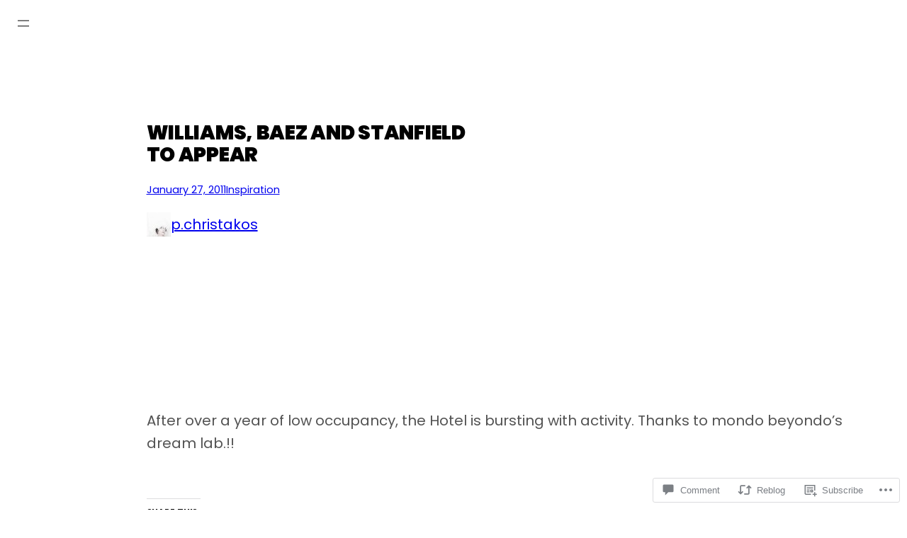

--- FILE ---
content_type: application/javascript
request_url: https://s0.wp.com/wp-content/plugins/gutenberg-core/v22.4.2/build/modules/block-editor/utils/fit-text-frontend.min.js?m=1769608164i&ver=2f00eb94b5ef309f39eb
body_size: 376
content:
import{store as S,getElement as u,getContext as w}from"@wordpress/interactivity";function z(t,e){let o=t.scrollHeight>t.clientHeight,i=0,s=2400,d=i,l=window.getComputedStyle(t),a=parseFloat(l.paddingLeft)||0,f=parseFloat(l.paddingRight)||0,c=document.createRange();for(c.selectNodeContents(t);i<=s;){let n=Math.floor((i+s)/2);e(n);let g=c.getBoundingClientRect().width,h=t.scrollWidth<=t.clientWidth&&g<=t.clientWidth-a-f,p=o||t.scrollHeight<=t.clientHeight;h&&p?(d=n,i=n+1):s=n-1}return c.detach(),d}function r(t,e){if(!t)return;e(0);let o=z(t,e);return e(o),o}S("core/fit-text",{callbacks:{init(){let t=w(),{ref:e}=u(),o=i=>{i===0?e.style.fontSize="":e.style.fontSize=`${i}px`};if(t.fontSize=r(e,o),window.ResizeObserver&&e.parentElement){let i=new window.ResizeObserver(()=>{t.fontSize=r(e,o)});return i.observe(e.parentElement),i.observe(e),()=>{i&&i.disconnect()}}}}});
//# sourceMappingURL=fit-text-frontend.min.js.map
